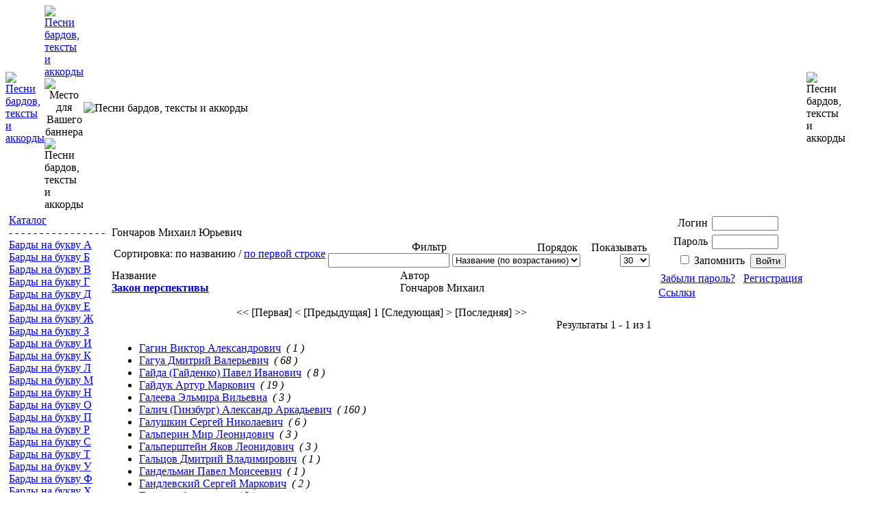

--- FILE ---
content_type: text/html; charset=CP1251
request_url: https://www.pesnibardov.ru/index.php?option=com_content&task=category&sectionid=10&id=326
body_size: 5903
content:
<!DOCTYPE html PUBLIC "-//W3C//DTD XHTML 1.0 Transitional//EN" "http://www.w3.org/TR/xhtml1/DTD/xhtml1-transitional.dtd">
<html xmlns="http://www.w3.org/1999/xhtml">
<head>
<title>Гончаров Михаил Юрьевич - Песни бардов, тексты и аккорды</title>
<meta name="robots" content="index, follow" />
<meta name="description" content="" />
<meta name="keywords" content="" />
<meta name="Generator" content="Joostina - Авторские права &amp;copy; 2007 Joostina Team. Все права защищены." />
<link href="https://www.pesnibardov.ru/components/com_jcomments/tpl/default/style.css" rel="stylesheet" type="text/css" />
<base href="https://www.pesnibardov.ru/" />
<link rel="shortcut icon" href="https://www.pesnibardov.ru/images/favicon.ico" /> <meta http-equiv="Content-Type" content="text/html; charset=windows-1251" />
<meta http-equiv="Content-Language" content="ru"/>
<link href="https://www.pesnibardov.ru/templates/pesnibardov/css/template_css.css" rel="stylesheet" type="text/css" />
</head>
<body>
<table id="all" border="0" cellpadding="0" cellspacing="0">
<tr><td valign="top">
<!-- Шапка -->
<table id="shapka" border="0" cellpadding="0" cellspacing="0">
<tr>
<td width="340" rowspan="3"><a href="http://www.pesnibardov.ru/"><img src="/templates/pesnibardov/images/1.jpg" width="340" height="222" border="0" alt="Песни бардов, тексты и аккорды" title="Песни бардов, тексты и аккорды"></a></td>
<td width="468"><a href="http://www.pesnibardov.ru/"><img src="/templates/pesnibardov/images/2-1.gif" width="468" height="144"  border="0" alt="Песни бардов, тексты и аккорды" title="Песни бардов, тексты и аккорды"></a></td>
<td width="100%" id="sh3" rowspan="3"><img src="/templates/pesnibardov/images/3.gif" width="100%" height="222" border="0" alt="Песни бардов, тексты и аккорды" title="Песни бардов, тексты и аккорды"></td>
<td width="178" rowspan="3"><img src="/templates/pesnibardov/images/4.gif" width="178" height="222" border="0" alt="Песни бардов, тексты и аккорды" title="Песни бардов, тексты и аккорды"></td>
</tr>
<tr>
<td align="center"><img src="/templates/pesnibardov/images/banner.gif" width="468" height="60" border="0" alt="Место для Вашего баннера" title="Место для Вашего баннера"></td>
</tr>
<tr>
<td><img src="/templates/pesnibardov/images/2-3.gif" width="468" height="18" border="0" alt="Песни бардов, тексты и аккорды" title="Песни бардов, тексты и аккорды"></td>
</tr>
</table>
<!-- /Шапка -->
</td></tr>
<!--
<tr><td id="main_menu" align="center"></td></tr>
-->
<tr><td id="osnovnoe" valign="top">
<!-- Середина -->
<table id="main" cellpadding="5" cellspacing="0"><tr valign="top">
<td id="left">
<!-- Левая колонка -->
		<table cellpadding="0" cellspacing="0" class="moduletable_lm">
				<tr>
			<td>
				<div class="maindiv"><div ><a href="index.php?option=com_alphacontent&amp;Itemid=6" title="Каталог" class="mainlevel" >Каталог</a></div><div ><span class="mainlevel" >- - - - - - - - - - - - - - - - </span></div><div ><a href="/index.php?option=com_content&amp;task=section&amp;id=8&amp;Itemid=28" title="Авторы на букву А" class="mainlevel" >Барды на букву А</a></div><div ><a href="/index.php?option=com_content&amp;task=section&amp;id=3&amp;Itemid=29" title="Авторы на букву Б" class="mainlevel" >Барды на букву Б</a></div><div ><a href="/index.php?option=com_content&amp;task=section&amp;id=2&amp;Itemid=30" title="Авторы на букву В" class="mainlevel" >Барды на букву В</a></div><div ><a href="/index.php?option=com_content&amp;task=section&amp;id=10&amp;Itemid=31" title="Авторы на букву Г" class="mainlevel" >Барды на букву Г</a></div><div ><a href="/index.php?option=com_content&amp;task=section&amp;id=1&amp;Itemid=32" title="Авторы на букву Д" class="mainlevel" >Барды на букву Д</a></div><div ><a href="/index.php?option=com_content&amp;task=section&amp;id=11&amp;Itemid=33" title="Авторы на букву Е" class="mainlevel" >Барды на букву Е</a></div><div ><a href="/index.php?option=com_content&amp;task=section&amp;id=12&amp;Itemid=34" title="Авторы на букву Ж" class="mainlevel" >Барды на букву Ж</a></div><div ><a href="/index.php?option=com_content&amp;task=section&amp;id=13&amp;Itemid=35" title="Авторы на букву З" class="mainlevel" >Барды на букву З</a></div><div ><a href="/index.php?option=com_content&amp;task=section&amp;id=14&amp;Itemid=36" title="Авторы на букву И" class="mainlevel" >Барды на букву И</a></div><div ><a href="/index.php?option=com_content&amp;task=section&amp;id=5&amp;Itemid=37" title="Авторы на букву К" class="mainlevel" >Барды на букву К</a></div><div ><a href="/index.php?option=com_content&amp;task=section&amp;id=15&amp;Itemid=38" title="Авторы на букву Л" class="mainlevel" >Барды на букву Л</a></div><div ><a href="/index.php?option=com_content&amp;task=section&amp;id=16&amp;Itemid=39" title="Авторы на букву М" class="mainlevel" >Барды на букву М</a></div><div ><a href="/index.php?option=com_content&amp;task=section&amp;id=7&amp;Itemid=40" title="Авторы на букву Н" class="mainlevel" >Барды на букву Н</a></div><div ><a href="/index.php?option=com_content&amp;task=section&amp;id=6&amp;Itemid=41" title="Авторы на букву О" class="mainlevel" >Барды на букву О</a></div><div ><a href="/index.php?option=com_content&amp;task=section&amp;id=17&amp;Itemid=42" title="Авторы на букву П" class="mainlevel" >Барды на букву П</a></div><div ><a href="/index.php?option=com_content&amp;task=section&amp;id=18&amp;Itemid=43" title="Авторы на букву Р" class="mainlevel" >Барды на букву Р</a></div><div ><a href="/index.php?option=com_content&amp;task=section&amp;id=4&amp;Itemid=44" title="Авторы на букву С" class="mainlevel" >Барды на букву С</a></div><div ><a href="/index.php?option=com_content&amp;task=section&amp;id=19&amp;Itemid=45" title="Авторы на букву Т" class="mainlevel" >Барды на букву Т</a></div><div ><a href="/index.php?option=com_content&amp;task=section&amp;id=20&amp;Itemid=46" title="Авторы на букву У" class="mainlevel" >Барды на букву У</a></div><div ><a href="/index.php?option=com_content&amp;task=section&amp;id=21&amp;Itemid=47" title="Авторы на букву Ф" class="mainlevel" >Барды на букву Ф</a></div><div ><a href="/index.php?option=com_content&amp;task=section&amp;id=22&amp;Itemid=48" title="Авторы на букву Х" class="mainlevel" >Барды на букву Х</a></div><div ><a href="/index.php?option=com_content&amp;task=section&amp;id=23&amp;Itemid=49" title="Авторы на букву Ц" class="mainlevel" >Барды на букву Ц</a></div><div ><a href="/index.php?option=com_content&amp;task=section&amp;id=24&amp;Itemid=50" title="Авторы на букву Ч" class="mainlevel" >Барды на букву Ч</a></div><div ><a href="/index.php?option=com_content&amp;task=section&amp;id=25&amp;Itemid=51" title="Авторы на букву Ш" class="mainlevel" >Барды на букву Ш</a></div><div ><a href="/index.php?option=com_content&amp;task=section&amp;id=26&amp;Itemid=52" title="Авторы на букву Щ" class="mainlevel" >Барды на букву Щ</a></div><div ><a href="/index.php?option=com_content&amp;task=section&amp;id=27&amp;Itemid=53" title="Авторы на букву Э" class="mainlevel" >Барды на букву Э</a></div><div ><a href="/index.php?option=com_content&amp;task=section&amp;id=28&amp;Itemid=54" title="Авторы на букву Ю" class="mainlevel" >Барды на букву Ю</a></div><div ><a href="/index.php?option=com_content&amp;task=section&amp;id=29&amp;Itemid=55" title="Авторы на букву Я" class="mainlevel" >Барды на букву Я</a></div><div ><span class="mainlevel" >- - - - - - - - - - - - - - - - </span></div></div>			</td>
		</tr>
		</table>
		
<script type="text/javascript"><!--
google_ad_client = "pub-9114865222738558";
/* 160x600, создано 29.07.10 */
google_ad_slot = "8399417129";
google_ad_width = 160;
google_ad_height = 600;
//-->
</script>
<script type="text/javascript"
src="http://pagead2.googlesyndication.com/pagead/show_ads.js">
</script>

<div style="margin-top: 10px">
</div>
<!-- /Левая колонка -->
</td>
<td id="text">
<!-- Текст -->
<index>
<div id="puti">&nbsp;</div>
			<div class="componentheading">
			Гончаров Михаил Юрьевич			</div>
					<table width="100%" cellpadding="0" cellspacing="0" border="0" align="center" class="contentpane">
				<tr>
			<td width="60%" valign="top" class="contentdescription" colspan="2">
						</td>
		</tr>
					<tr>
			<td width="100%">
					<form action="index.php?option=com_content&amp;task=category&amp;sectionid=10&amp;id=326" method="post" name="adminForm">
		<table width="100%" border="0" cellspacing="0" cellpadding="0">
		<tr>
			<td colspan="4">
				<table>
				<tr>
						
					
						<td align="right" width="100%" class="jtd_nowrap">Сортировка: по названию / <a href="javascript:document.adminForm.sort.value='1';document.adminForm.submit();">по первой строке</a></td>

											<td align="right" width="100%" class="jtd_nowrap">
						Фильтр&nbsp;						<br />
						<input type="text" name="filter" value="" class="inputbox" onchange="document.adminForm.submit();" />
						</td>
												<td align="right" width="100%" class="jtd_nowrap">
						&nbsp;&nbsp;&nbsp;Порядок&nbsp;<br />
<select name="order" class="inputbox" size="1"  onchange="document.adminForm.submit();">
	<option value="alpha">Название (по возрастанию)</option>
	<option value="ralpha">Название (по убыванию)</option>
	<option value="author">Автор (по возрастанию)</option>
	<option value="rauthor">Автор (по убыванию)</option>
	<option value="order">По порядку</option>
</select>
						</td>
												<td align="right" width="100%" class="jtd_nowrap">
						&nbsp;&nbsp;&nbsp;Показывать&nbsp;<br />
<select name="limit" class="inputbox" size="1" onchange="document.location.href='index.php?option=com_content&amp;task=category&amp;sectionid=10&amp;id=326&amp;limit=' + this.options[selectedIndex].value + '&amp;limitstart=0';">
	<option value="5">5</option>
	<option value="10">10</option>
	<option value="15">15</option>
	<option value="20">20</option>
	<option value="25">25</option>
	<option value="30" selected="selected">30</option>
	<option value="50">50</option>
	<option value="100">100</option>
	<option value="150">150</option>
</select>
						</td>
										</tr>
				</table>
			</td>
		</tr>
					<tr>
									<td class="sectiontableheader">
					Название					</td>
										<td class="sectiontableheader" align="left">
					Автор					</td>
								</tr>
						<tr class="sectiontableentry1" >
										<td>
												<a href="index.php?option=com_content&amp;task=view&amp;id=20833" title="Закон перспективы">
						<b>Закон перспективы</b>						</a>
						</td>
											<td align="left">
					Гончаров Михаил					</td>
							</tr>
					<tr>
				<td colspan="4">&nbsp;</td>
			</tr>
			<tr>
				<td align="center" colspan="4" class="sectiontablefooter">
				<span class="pagenav">&lt;&lt;&nbsp;[Первая]</span> <span class="pagenav">&lt;&nbsp;[Предыдущая]</span> <span class="pagenav">1</span> <span class="pagenav">[Следующая]&nbsp;&gt;</span> <span class="pagenav">[Последняя]&nbsp;&gt;&gt;</span>				</td>
			</tr>
			<tr>
				<td colspan="4" align="right">
				Результаты 1 - 1 из 1				</td>
			</tr>
					</table>
		<input type="hidden" name="sort" value="0" />
		<input type="hidden" name="id" value="326" />
		<input type="hidden" name="sectionid" value="10" />
		<input type="hidden" name="task" value="category" />
		<input type="hidden" name="option" value="com_content" />
		</form>
					</td>
		</tr>
		<tr>
			<td colspan="2">
					<ul>
						<li>
										<a href="index.php?option=com_content&amp;task=category&amp;sectionid=10&amp;id=279" class="category" title="Гагин Виктор Александрович">
							Гагин Виктор Александрович</a>
											&nbsp;<i>( 1 )</i>
										</li>
								<li>
										<a href="index.php?option=com_content&amp;task=category&amp;sectionid=10&amp;id=280" class="category" title="Гагуа Дмитрий Валерьевич">
							Гагуа Дмитрий Валерьевич</a>
											&nbsp;<i>( 68 )</i>
										</li>
								<li>
										<a href="index.php?option=com_content&amp;task=category&amp;sectionid=10&amp;id=281" class="category" title="Гайда (Гайденко) Павел Иванович">
							Гайда (Гайденко) Павел Иванович</a>
											&nbsp;<i>( 8 )</i>
										</li>
								<li>
										<a href="index.php?option=com_content&amp;task=category&amp;sectionid=10&amp;id=282" class="category" title="Гайдук Артур Маркович">
							Гайдук Артур Маркович</a>
											&nbsp;<i>( 19 )</i>
										</li>
								<li>
										<a href="index.php?option=com_content&amp;task=category&amp;sectionid=10&amp;id=283" class="category" title="Галеева Эльмира Вильевна">
							Галеева Эльмира Вильевна</a>
											&nbsp;<i>( 3 )</i>
										</li>
								<li>
										<a href="index.php?option=com_content&amp;task=category&amp;sectionid=10&amp;id=284" class="category" title="Галич (Гинзбург) Александр Аркадьевич">
							Галич (Гинзбург) Александр Аркадьевич</a>
											&nbsp;<i>( 160 )</i>
										</li>
								<li>
										<a href="index.php?option=com_content&amp;task=category&amp;sectionid=10&amp;id=285" class="category" title="Галушкин Сергей Николаевич">
							Галушкин Сергей Николаевич</a>
											&nbsp;<i>( 6 )</i>
										</li>
								<li>
										<a href="index.php?option=com_content&amp;task=category&amp;sectionid=10&amp;id=286" class="category" title="Гальперин Мир Леонидович">
							Гальперин Мир Леонидович</a>
											&nbsp;<i>( 3 )</i>
										</li>
								<li>
										<a href="index.php?option=com_content&amp;task=category&amp;sectionid=10&amp;id=287" class="category" title="Гальперштейн Яков Леонидович">
							Гальперштейн Яков Леонидович</a>
											&nbsp;<i>( 3 )</i>
										</li>
								<li>
										<a href="index.php?option=com_content&amp;task=category&amp;sectionid=10&amp;id=288" class="category" title="Гальцов Дмитрий Владимирович">
							Гальцов Дмитрий Владимирович</a>
											&nbsp;<i>( 1 )</i>
										</li>
								<li>
										<a href="index.php?option=com_content&amp;task=category&amp;sectionid=10&amp;id=289" class="category" title="Гандельман Павел Моисеевич">
							Гандельман Павел Моисеевич</a>
											&nbsp;<i>( 1 )</i>
										</li>
								<li>
										<a href="index.php?option=com_content&amp;task=category&amp;sectionid=10&amp;id=290" class="category" title="Гандлевский Сергей Маркович">
							Гандлевский Сергей Маркович</a>
											&nbsp;<i>( 2 )</i>
										</li>
								<li>
										<a href="index.php?option=com_content&amp;task=category&amp;sectionid=10&amp;id=291" class="category" title="Гаранжа Александр">
							Гаранжа Александр</a>
											&nbsp;<i>( 2 )</i>
										</li>
								<li>
										<a href="index.php?option=com_content&amp;task=category&amp;sectionid=10&amp;id=292" class="category" title="Гаранович Андрей">
							Гаранович Андрей</a>
											&nbsp;<i>( 2 )</i>
										</li>
								<li>
										<a href="index.php?option=com_content&amp;task=category&amp;sectionid=10&amp;id=293" class="category" title="Гарин Юрий Андреевич ">
							Гарин Юрий Андреевич </a>
											&nbsp;<i>( 31 )</i>
										</li>
								<li>
										<a href="index.php?option=com_content&amp;task=category&amp;sectionid=10&amp;id=294" class="category" title="Гебель Эдуард Александрович ">
							Гебель Эдуард Александрович </a>
											&nbsp;<i>( 13 )</i>
										</li>
								<li>
										<a href="index.php?option=com_content&amp;task=category&amp;sectionid=10&amp;id=295" class="category" title="Гевиксман Виталий">
							Гевиксман Виталий</a>
											&nbsp;<i>( 1 )</i>
										</li>
								<li>
										<a href="index.php?option=com_content&amp;task=category&amp;sectionid=10&amp;id=296" class="category" title="Геймансон Вадим Эмильевич">
							Геймансон Вадим Эмильевич</a>
											&nbsp;<i>( 2 )</i>
										</li>
								<li>
										<a href="index.php?option=com_content&amp;task=category&amp;sectionid=10&amp;id=297" class="category" title="Гейнц Александр Геннадьевич">
							Гейнц Александр Геннадьевич</a>
											&nbsp;<i>( 48 )</i>
										</li>
								<li>
										<a href="index.php?option=com_content&amp;task=category&amp;sectionid=10&amp;id=298" class="category" title="Геллер Михаил Романович">
							Геллер Михаил Романович</a>
											&nbsp;<i>( 1 )</i>
										</li>
								<li>
										<a href="index.php?option=com_content&amp;task=category&amp;sectionid=10&amp;id=299" class="category" title="Генкин Александр Абрамович">
							Генкин Александр Абрамович</a>
											&nbsp;<i>( 3 )</i>
										</li>
								<li>
										<a href="index.php?option=com_content&amp;task=category&amp;sectionid=10&amp;id=300" class="category" title="Герасимович Алексей">
							Герасимович Алексей</a>
											&nbsp;<i>( 7 )</i>
										</li>
								<li>
										<a href="index.php?option=com_content&amp;task=category&amp;sectionid=10&amp;id=301" class="category" title="Гершенович Марина Иосифовна">
							Гершенович Марина Иосифовна</a>
											&nbsp;<i>( 8 )</i>
										</li>
								<li>
										<a href="index.php?option=com_content&amp;task=category&amp;sectionid=10&amp;id=302" class="category" title="Гескина Мария Владимировна">
							Гескина Мария Владимировна</a>
											&nbsp;<i>( 15 )</i>
										</li>
								<li>
										<a href="index.php?option=com_content&amp;task=category&amp;sectionid=10&amp;id=303" class="category" title="Гетманович Сергей Владимирович ">
							Гетманович Сергей Владимирович </a>
											&nbsp;<i>( 3 )</i>
										</li>
								<li>
										<a href="index.php?option=com_content&amp;task=category&amp;sectionid=10&amp;id=304" class="category" title="Гефтер Вадим Яковлевич">
							Гефтер Вадим Яковлевич</a>
											&nbsp;<i>( 15 )</i>
										</li>
								<li>
										<a href="index.php?option=com_content&amp;task=category&amp;sectionid=10&amp;id=305" class="category" title="Гильченко (Неманова) Инна Феликсовна">
							Гильченко (Неманова) Инна Феликсовна</a>
											&nbsp;<i>( 7 )</i>
										</li>
								<li>
										<a href="index.php?option=com_content&amp;task=category&amp;sectionid=10&amp;id=306" class="category" title="Гилязов Ришат Рустанович ">
							Гилязов Ришат Рустанович </a>
											&nbsp;<i>( 23 )</i>
										</li>
								<li>
										<a href="index.php?option=com_content&amp;task=category&amp;sectionid=10&amp;id=307" class="category" title="Гиндлер (Васюкова) Валентина Владимировна">
							Гиндлер (Васюкова) Валентина Владимировна</a>
											&nbsp;<i>( 65 )</i>
										</li>
								<li>
										<a href="index.php?option=com_content&amp;task=category&amp;sectionid=10&amp;id=308" class="category" title="Гиршберг Роман">
							Гиршберг Роман</a>
											&nbsp;<i>( 1 )</i>
										</li>
								<li>
										<a href="index.php?option=com_content&amp;task=category&amp;sectionid=10&amp;id=309" class="category" title="Гладкевич (Беридзе) Юрий">
							Гладкевич (Беридзе) Юрий</a>
											&nbsp;<i>( 4 )</i>
										</li>
								<li>
										<a href="index.php?option=com_content&amp;task=category&amp;sectionid=10&amp;id=310" class="category" title="Гладков Григорий Васильевич">
							Гладков Григорий Васильевич</a>
											&nbsp;<i>( 10 )</i>
										</li>
								<li>
										<a href="index.php?option=com_content&amp;task=category&amp;sectionid=10&amp;id=311" class="category" title="Гладышев Артур Олегович ">
							Гладышев Артур Олегович </a>
											&nbsp;<i>( 20 )</i>
										</li>
								<li>
										<a href="index.php?option=com_content&amp;task=category&amp;sectionid=10&amp;id=312" class="category" title="Глазанов Валентин Евгеньевич">
							Глазанов Валентин Евгеньевич</a>
											&nbsp;<i>( 4 )</i>
										</li>
								<li>
										<a href="index.php?option=com_content&amp;task=category&amp;sectionid=10&amp;id=313" class="category" title="Глазкова Татьяна">
							Глазкова Татьяна</a>
											&nbsp;<i>( 67 )</i>
										</li>
								<li>
										<a href="index.php?option=com_content&amp;task=category&amp;sectionid=10&amp;id=314" class="category" title="Глотов Владимир Иннокентиевич">
							Глотов Владимир Иннокентиевич</a>
											&nbsp;<i>( 9 )</i>
										</li>
								<li>
										<a href="index.php?option=com_content&amp;task=category&amp;sectionid=10&amp;id=315" class="category" title="Глотов Игорь Витальевич">
							Глотов Игорь Витальевич</a>
											&nbsp;<i>( 8 )</i>
										</li>
								<li>
										<a href="index.php?option=com_content&amp;task=category&amp;sectionid=10&amp;id=316" class="category" title="Глушков Сергей">
							Глушков Сергей</a>
											&nbsp;<i>( 7 )</i>
										</li>
								<li>
										<a href="index.php?option=com_content&amp;task=category&amp;sectionid=10&amp;id=317" class="category" title="Головин Анатолий Иванович">
							Головин Анатолий Иванович</a>
											&nbsp;<i>( 1 )</i>
										</li>
								<li>
										<a href="index.php?option=com_content&amp;task=category&amp;sectionid=10&amp;id=318" class="category" title="Головков Анатолий Эммануилович">
							Головков Анатолий Эммануилович</a>
											&nbsp;<i>( 15 )</i>
										</li>
								<li>
										<a href="index.php?option=com_content&amp;task=category&amp;sectionid=10&amp;id=319" class="category" title="Головня Вадим Леонидович">
							Головня Вадим Леонидович</a>
											&nbsp;<i>( 3 )</i>
										</li>
								<li>
										<a href="index.php?option=com_content&amp;task=category&amp;sectionid=10&amp;id=320" class="category" title="Голосовская (Фрейфельд) Евгения Львовна">
							Голосовская (Фрейфельд) Евгения Львовна</a>
											&nbsp;<i>( 10 )</i>
										</li>
								<li>
										<a href="index.php?option=com_content&amp;task=category&amp;sectionid=10&amp;id=321" class="category" title="Голубицкий Аркадий Александрович">
							Голубицкий Аркадий Александрович</a>
											&nbsp;<i>( 2 )</i>
										</li>
								<li>
										<a href="index.php?option=com_content&amp;task=category&amp;sectionid=10&amp;id=322" class="category" title="Голубицкий Денис Аркадьевич">
							Голубицкий Денис Аркадьевич</a>
											&nbsp;<i>( 15 )</i>
										</li>
								<li>
										<a href="index.php?option=com_content&amp;task=category&amp;sectionid=10&amp;id=323" class="category" title="Гольдин Игорь Маркович">
							Гольдин Игорь Маркович</a>
											&nbsp;<i>( 14 )</i>
										</li>
								<li>
										<a href="index.php?option=com_content&amp;task=category&amp;sectionid=10&amp;id=324" class="category" title="Гольдштейн Борис Абрамович">
							Гольдштейн Борис Абрамович</a>
											&nbsp;<i>( 1 )</i>
										</li>
								<li>
										<a href="index.php?option=com_content&amp;task=category&amp;sectionid=10&amp;id=325" class="category" title="Гончаров Андрей">
							Гончаров Андрей</a>
											&nbsp;<i>( 1 )</i>
										</li>
								<li>
										<a href="index.php?option=com_content&amp;task=category&amp;sectionid=10&amp;id=327" class="category" title="Гончаров Эдуард Васильевич">
							Гончаров Эдуард Васильевич</a>
											&nbsp;<i>( 24 )</i>
										</li>
								<li>
										<a href="index.php?option=com_content&amp;task=category&amp;sectionid=10&amp;id=328" class="category" title="Гоняйло Виктор Владимирович">
							Гоняйло Виктор Владимирович</a>
											&nbsp;<i>( 40 )</i>
										</li>
								<li>
										<a href="index.php?option=com_content&amp;task=category&amp;sectionid=10&amp;id=329" class="category" title="Гордин Игорь Васильевич">
							Гордин Игорь Васильевич</a>
											&nbsp;<i>( 22 )</i>
										</li>
								<li>
										<a href="index.php?option=com_content&amp;task=category&amp;sectionid=10&amp;id=330" class="category" title="Гордон Борис Маркович">
							Гордон Борис Маркович</a>
											&nbsp;<i>( 35 )</i>
										</li>
								<li>
										<a href="index.php?option=com_content&amp;task=category&amp;sectionid=10&amp;id=331" class="category" title="Горелко Николай Васильевич">
							Горелко Николай Васильевич</a>
											&nbsp;<i>( 6 )</i>
										</li>
								<li>
										<a href="index.php?option=com_content&amp;task=category&amp;sectionid=10&amp;id=332" class="category" title="Горкавенко Федор Валентинович ">
							Горкавенко Федор Валентинович </a>
											&nbsp;<i>( 3 )</i>
										</li>
								<li>
										<a href="index.php?option=com_content&amp;task=category&amp;sectionid=10&amp;id=333" class="category" title="Горленко Наталья Викторовна">
							Горленко Наталья Викторовна</a>
											&nbsp;<i>( 1 )</i>
										</li>
								<li>
										<a href="index.php?option=com_content&amp;task=category&amp;sectionid=10&amp;id=334" class="category" title="Городецкий Олег Витальевич ">
							Городецкий Олег Витальевич </a>
											&nbsp;<i>( 53 )</i>
										</li>
								<li>
										<a href="index.php?option=com_content&amp;task=category&amp;sectionid=10&amp;id=335" class="category" title="Городзейский Владимир Давыдович">
							Городзейский Владимир Давыдович</a>
											&nbsp;<i>( 64 )</i>
										</li>
								<li>
										<a href="index.php?option=com_content&amp;task=category&amp;sectionid=10&amp;id=336" class="category" title="Городницкий Александр Моисеевич">
							Городницкий Александр Моисеевич</a>
											&nbsp;<i>( 463 )</i>
										</li>
								<li>
										<a href="index.php?option=com_content&amp;task=category&amp;sectionid=10&amp;id=337" class="category" title="Горохов Сергей">
							Горохов Сергей</a>
											&nbsp;<i>( 2 )</i>
										</li>
								<li>
										<a href="index.php?option=com_content&amp;task=category&amp;sectionid=10&amp;id=338" class="category" title="Гороховский Сергей Валерьевич">
							Гороховский Сергей Валерьевич</a>
											&nbsp;<i>( 34 )</i>
										</li>
								<li>
										<a href="index.php?option=com_content&amp;task=category&amp;sectionid=10&amp;id=339" class="category" title="Горяйнов Олег Анатольевич ">
							Горяйнов Олег Анатольевич </a>
											&nbsp;<i>( 16 )</i>
										</li>
								<li>
										<a href="index.php?option=com_content&amp;task=category&amp;sectionid=10&amp;id=340" class="category" title="Горячёв Дмитрий Владимирович">
							Горячёв Дмитрий Владимирович</a>
											&nbsp;<i>( 2 )</i>
										</li>
								<li>
										<a href="index.php?option=com_content&amp;task=category&amp;sectionid=10&amp;id=341" class="category" title="Гофман Александр">
							Гофман Александр</a>
											&nbsp;<i>( 1 )</i>
										</li>
								<li>
										<a href="index.php?option=com_content&amp;task=category&amp;sectionid=10&amp;id=342" class="category" title="Грайновский Александр ">
							Грайновский Александр </a>
											&nbsp;<i>( 2 )</i>
										</li>
								<li>
										<a href="index.php?option=com_content&amp;task=category&amp;sectionid=10&amp;id=343" class="category" title="Грахов Николай Леонидович">
							Грахов Николай Леонидович</a>
											&nbsp;<i>( 4 )</i>
										</li>
								<li>
										<a href="index.php?option=com_content&amp;task=category&amp;sectionid=10&amp;id=344" class="category" title="Грибачев Михаил Петрович ">
							Грибачев Михаил Петрович </a>
											&nbsp;<i>( 11 )</i>
										</li>
								<li>
										<a href="index.php?option=com_content&amp;task=category&amp;sectionid=10&amp;id=345" class="category" title="Григорьева Елена">
							Григорьева Елена</a>
											&nbsp;<i>( 1 )</i>
										</li>
								<li>
										<a href="index.php?option=com_content&amp;task=category&amp;sectionid=10&amp;id=346" class="category" title="Григорьева Мария Сергеевна">
							Григорьева Мария Сергеевна</a>
											&nbsp;<i>( 1 )</i>
										</li>
								<li>
										<a href="index.php?option=com_content&amp;task=category&amp;sectionid=10&amp;id=347" class="category" title="Гринберг Сергей Ефимович ">
							Гринберг Сергей Ефимович </a>
											&nbsp;<i>( 14 )</i>
										</li>
								<li>
										<a href="index.php?option=com_content&amp;task=category&amp;sectionid=10&amp;id=348" class="category" title="Гринчук Василий Аврамович">
							Гринчук Василий Аврамович</a>
											&nbsp;<i>( 29 )</i>
										</li>
								<li>
										<a href="index.php?option=com_content&amp;task=category&amp;sectionid=10&amp;id=349" class="category" title="Громов Александр Борисович">
							Громов Александр Борисович</a>
											&nbsp;<i>( 18 )</i>
										</li>
								<li>
										<a href="index.php?option=com_content&amp;task=category&amp;sectionid=10&amp;id=350" class="category" title="Грошев Дмитрий">
							Грошев Дмитрий</a>
											&nbsp;<i>( 1 )</i>
										</li>
								<li>
										<a href="index.php?option=com_content&amp;task=category&amp;sectionid=10&amp;id=351" class="category" title="Грязин Валерий Александрович">
							Грязин Валерий Александрович</a>
											&nbsp;<i>( 54 )</i>
										</li>
								<li>
										<a href="index.php?option=com_content&amp;task=category&amp;sectionid=10&amp;id=352" class="category" title="Грязнов Андрей">
							Грязнов Андрей</a>
											&nbsp;<i>( 1 )</i>
										</li>
								<li>
										<a href="index.php?option=com_content&amp;task=category&amp;sectionid=10&amp;id=353" class="category" title="Губанов Владимир">
							Губанов Владимир</a>
											&nbsp;<i>( 29 )</i>
										</li>
								<li>
										<a href="index.php?option=com_content&amp;task=category&amp;sectionid=10&amp;id=354" class="category" title="Губерман Игорь Миронович">
							Губерман Игорь Миронович</a>
											&nbsp;<i>( 1 )</i>
										</li>
								<li>
										<a href="index.php?option=com_content&amp;task=category&amp;sectionid=10&amp;id=355" class="category" title="Губин Андрей Михайлович">
							Губин Андрей Михайлович</a>
											&nbsp;<i>( 4 )</i>
										</li>
								<li>
										<a href="index.php?option=com_content&amp;task=category&amp;sectionid=10&amp;id=356" class="category" title="Гудкова Елена Владимировна">
							Гудкова Елена Владимировна</a>
											&nbsp;<i>( 15 )</i>
										</li>
								<li>
										<a href="index.php?option=com_content&amp;task=category&amp;sectionid=10&amp;id=357" class="category" title="Гулин Сергей Петрович">
							Гулин Сергей Петрович</a>
											&nbsp;<i>( 1 )</i>
										</li>
								<li>
										<a href="index.php?option=com_content&amp;task=category&amp;sectionid=10&amp;id=359" class="category" title="Гурфинкель Елена Леонидовна">
							Гурфинкель Елена Леонидовна</a>
											&nbsp;<i>( 68 )</i>
										</li>
								<li>
										<a href="index.php?option=com_content&amp;task=category&amp;sectionid=10&amp;id=360" class="category" title="Гуткин Виталий Александрович ">
							Гуткин Виталий Александрович </a>
											&nbsp;<i>( 4 )</i>
										</li>
						</ul>
					</td>
		</tr>
		</table>
								<div class="back_button">
						<a href='javascript:history.go(-1)'>
					Назад</a>
						</div>
						<div style="margin-top: 10px">
<!--700835788857--><div id='r8eG_700835788857'></div><!--223402a4--><!--223402a4--><script async="async" src="https://w.uptolike.com/widgets/v1/zp.js?pid=1367446" type="text/javascript"></script>
</div>
</index>
<!-- /Текст -->
</td>
<td id="right">
<!-- Правая колонка -->
		<table cellpadding="0" cellspacing="0" class="moduletable-avt">
				<tr>
			<td>
					<form action="index.php" method="post" name="login" >
		
<table border="0" cellspacing="0" cellpadding="3" align="center">
<tr><td align="right"><label for="mod_login_username">Логин</label></td><td><input name="username" id="mod_login_username" type="text" class="inputbox" alt="username" size="10" /></td></tr>
<tr><td align="right"><label for="mod_login_password">Пароль</label></td><td><input type="password" id="mod_login_password" name="passwd" class="inputbox" size="10" alt="password" /></td></tr>
<tr><td colspan="2" align="center"><input type="checkbox" name="remember" id="mod_login_remember" class="inputbox" value="yes" alt="Remember Me" /> <label for="mod_login_remember">Запомнить</label> &nbsp;<input type="submit" name="Submit" class="button" value="Войти" /></td></tr>			
<tr><td colspan="2" align="center"><a href="index.php?option=com_registration&amp;task=lostPassword">Забыли пароль?</a> &nbsp;
	 <a href="index.php?option=com_registration&amp;task=register">Регистрация</a></td></tr>
			</table>
	
	<input type="hidden" name="option" value="login" />
	<input type="hidden" name="op2" value="login" />
	<input type="hidden" name="lang" value="russian" />
	<input type="hidden" name="return" value="index.php?option=com_content&amp;task=category&amp;sectionid=10&amp;id=326" />
	<input type="hidden" name="message" value="0" />
	<input type="hidden" name="force_session" value="1" />
	<input type="hidden" name="jfdf0de17d32eddb645206e4c45582372" value="1" />
	</form>
				</td>
		</tr>
		</table>
				<table cellpadding="0" cellspacing="0" class="moduletable_lm">
				<tr>
			<td>
				
<table width="100%" border="0" cellpadding="0" cellspacing="0">
<tr align="left"><td><a href="index.php?option=com_weblinks&amp;Itemid=25" title="Ссылки" class="mainlevel" >Ссылки</a></td></tr>
</table>			</td>
		</tr>
		</table>
		
<BR>

<script type="text/javascript"><!--
google_ad_client = "pub-9114865222738558";
/* 160x600, создано 29.07.10 */
google_ad_slot = "8399417129";
google_ad_width = 160;
google_ad_height = 600;
//-->
</script>
<script type="text/javascript"
src="http://pagead2.googlesyndication.com/pagead/show_ads.js">
</script>

<div style="margin-top: 10px">
</div>

<!-- /Правая колонка -->
</td>
</tr></table>
<!-- /Середина -->
</td></tr>
<tr><td id="niz">
Вопросы и замечания направляйте по адресу: <a href="mailto:webmaster@pesnibardov.ru">webmaster@pesnibardov.ru</a>. При использовании материалов сайта ссылка на источник обязательна.<br>При публикации материалов в сети интернет, обязательна гиперссылка на сайт "Песни бардов" (http://www.pesnibardov.ru/).<br>Веб-мастер Анастасия Смоленская &copy; <a href="http://www.pesnibardov.ru/">Песни бардов</a>, 2008<br><meta http-equiv="Content-Type" content="text/html; charset=windows-1251" /><noindex>
<p align="center">
<!--LiveInternet counter--><script type="text/javascript"><!--
document.write("<a href='http://www.liveinternet.ru/click' "+
"target=_blank><img src='http://counter.yadro.ru/hit?t12.5;r"+
escape(document.referrer)+((typeof(screen)=="undefined")?"":
";s"+screen.width+"*"+screen.height+"*"+(screen.colorDepth?
screen.colorDepth:screen.pixelDepth))+";u"+escape(document.URL)+
";"+Math.random()+
"' alt='' title='LiveInternet: показано число просмотров за 24"+
" часа, посетителей за 24 часа и за сегодня' "+
"border=0 width=88 height=31><\/a>")//--></script><!--/LiveInternet-->

<!-- begin of Top100 code -->
<!--noindex--><a href="http://top100.rambler.ru/top100/" target="_blank" rel=nofollow><img src="http://counter.rambler.ru/top100.cnt?1383344" alt="" width="1" height="1" border="0" /></a><!--/noindex-->
<!-- end of Top100 code -->

<!-- begin of Top100 logo -->
<!--noindex--><a href="http://top100.rambler.ru/top100/" target="_blank" rel=nofollow><img src="http://top100-images.rambler.ru/top100/banner-88x31-rambler-black2.gif" alt="Rambler's Top100" width="88" height="31" border="0" /></a><!--/noindex-->
<!-- end of Top100 logo -->
</p></noindex></td></tr>
</table>
<script type="text/javascript">
<!--
var _acic={dataProvider:10};(function(){var e=document.createElement("script");e.type="text/javascript";e.async=true;e.src="https://www.acint.net/aci.js";var t=document.getElementsByTagName("script")[0];t.parentNode.insertBefore(e,t)})()
//-->
</script></body>
</html>

--- FILE ---
content_type: application/javascript;charset=utf-8
request_url: https://w.uptolike.com/widgets/v1/version.js?cb=cb__utl_cb_share_1769961719629447
body_size: 396
content:
cb__utl_cb_share_1769961719629447('1ea92d09c43527572b24fe052f11127b');